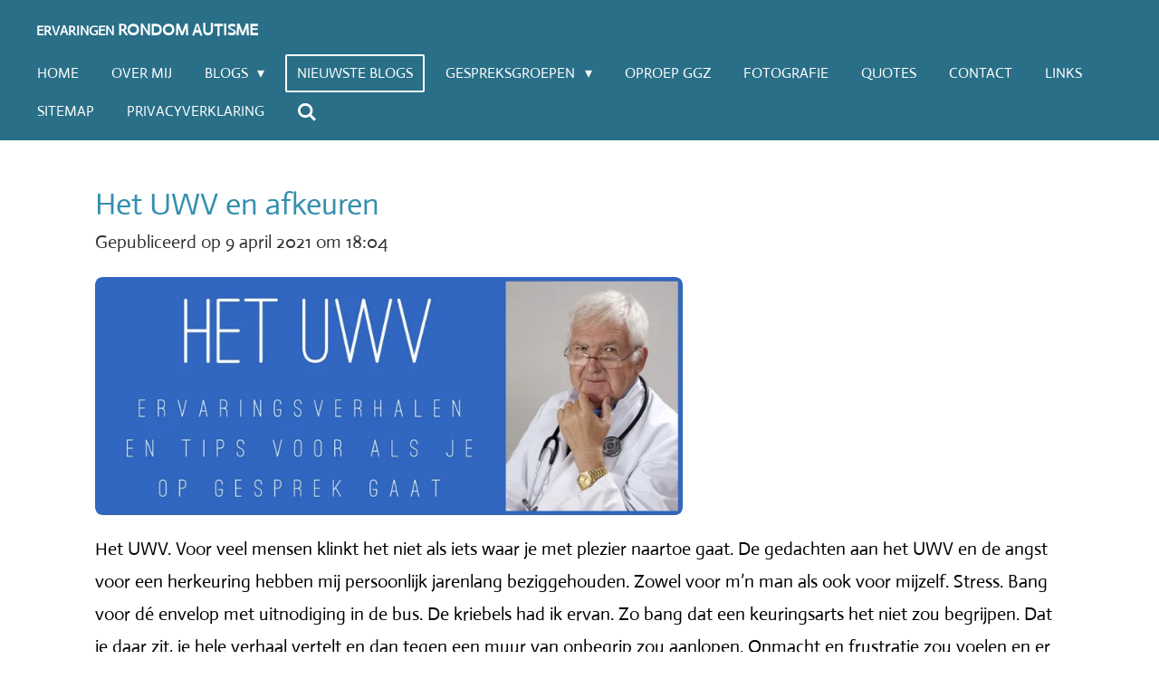

--- FILE ---
content_type: text/html; charset=UTF-8
request_url: https://www.ervaringenrondomautisme.nl/nieuwste-blogs/687913_het-uwv-en-afkeuren
body_size: 17323
content:
<!DOCTYPE html>
<html lang="nl">
    <head>
        <meta http-equiv="Content-Type" content="text/html; charset=utf-8">
        <meta name="viewport" content="width=device-width, initial-scale=1.0, maximum-scale=5.0">
        <meta http-equiv="X-UA-Compatible" content="IE=edge">
        <link rel="canonical" href="https://www.ervaringenrondomautisme.nl/nieuwste-blogs/687913_het-uwv-en-afkeuren">
        <link rel="sitemap" type="application/xml" href="https://www.ervaringenrondomautisme.nl/sitemap.xml">
        <meta property="og:title" content="Het UWV en afkeuren / Nieuwste blogs | Ervaringen rondom autisme">
        <meta property="og:url" content="https://www.ervaringenrondomautisme.nl/nieuwste-blogs/687913_het-uwv-en-afkeuren">
        <base href="https://www.ervaringenrondomautisme.nl/">
        <meta name="description" property="og:description" content="Het UWV. Voor veel mensen klinkt het niet als iets waar je met plezier naartoe gaat. De gedachten aan het UWV en de angst voor een herkeuring hebben mij persoonlijk jarenlang beziggehouden. Zowel voor m’n man als ook voor mijzelf. Stress. Bang voor dé envelop met uitnodiging in de bus. De kriebels had ik ervan. Zo bang dat een keuringsarts het niet zou begrijpen. Dat je daar zit, je hele verhaal vertelt en dan tegen een muur van onbegrip zou aanlopen. Onmacht en frustratie zou voelen en er niets tegen kon doen.">
                <script nonce="d9b410304e90f150b8a837bfcec92742">
            
            window.JOUWWEB = window.JOUWWEB || {};
            window.JOUWWEB.application = window.JOUWWEB.application || {};
            window.JOUWWEB.application = {"backends":[{"domain":"jouwweb.nl","freeDomain":"jouwweb.site"},{"domain":"webador.com","freeDomain":"webadorsite.com"},{"domain":"webador.de","freeDomain":"webadorsite.com"},{"domain":"webador.fr","freeDomain":"webadorsite.com"},{"domain":"webador.es","freeDomain":"webadorsite.com"},{"domain":"webador.it","freeDomain":"webadorsite.com"},{"domain":"jouwweb.be","freeDomain":"jouwweb.site"},{"domain":"webador.ie","freeDomain":"webadorsite.com"},{"domain":"webador.co.uk","freeDomain":"webadorsite.com"},{"domain":"webador.at","freeDomain":"webadorsite.com"},{"domain":"webador.be","freeDomain":"webadorsite.com"},{"domain":"webador.ch","freeDomain":"webadorsite.com"},{"domain":"webador.ch","freeDomain":"webadorsite.com"},{"domain":"webador.mx","freeDomain":"webadorsite.com"},{"domain":"webador.com","freeDomain":"webadorsite.com"},{"domain":"webador.dk","freeDomain":"webadorsite.com"},{"domain":"webador.se","freeDomain":"webadorsite.com"},{"domain":"webador.no","freeDomain":"webadorsite.com"},{"domain":"webador.fi","freeDomain":"webadorsite.com"},{"domain":"webador.ca","freeDomain":"webadorsite.com"},{"domain":"webador.ca","freeDomain":"webadorsite.com"},{"domain":"webador.pl","freeDomain":"webadorsite.com"},{"domain":"webador.com.au","freeDomain":"webadorsite.com"},{"domain":"webador.nz","freeDomain":"webadorsite.com"}],"editorLocale":"nl-NL","editorTimezone":"Europe\/Amsterdam","editorLanguage":"nl","analytics4TrackingId":"G-E6PZPGE4QM","analyticsDimensions":[],"backendDomain":"www.jouwweb.nl","backendShortDomain":"jouwweb.nl","backendKey":"jouwweb-nl","freeWebsiteDomain":"jouwweb.site","noSsl":false,"build":{"reference":"d1e6d13"},"linkHostnames":["www.jouwweb.nl","www.webador.com","www.webador.de","www.webador.fr","www.webador.es","www.webador.it","www.jouwweb.be","www.webador.ie","www.webador.co.uk","www.webador.at","www.webador.be","www.webador.ch","fr.webador.ch","www.webador.mx","es.webador.com","www.webador.dk","www.webador.se","www.webador.no","www.webador.fi","www.webador.ca","fr.webador.ca","www.webador.pl","www.webador.com.au","www.webador.nz"],"assetsUrl":"https:\/\/assets.jwwb.nl","loginUrl":"https:\/\/www.jouwweb.nl\/inloggen","publishUrl":"https:\/\/www.jouwweb.nl\/v2\/website\/1759063\/publish-proxy","adminUserOrIp":false,"pricing":{"plans":{"lite":{"amount":"700","currency":"EUR"},"pro":{"amount":"1200","currency":"EUR"},"business":{"amount":"2400","currency":"EUR"}},"yearlyDiscount":{"price":{"amount":"2400","currency":"EUR"},"ratio":0.17,"percent":"17%","discountPrice":{"amount":"2400","currency":"EUR"},"termPricePerMonth":{"amount":"1200","currency":"EUR"},"termPricePerYear":{"amount":"12000","currency":"EUR"}}},"hcUrl":{"add-product-variants":"https:\/\/help.jouwweb.nl\/hc\/nl\/articles\/28594307773201","basic-vs-advanced-shipping":"https:\/\/help.jouwweb.nl\/hc\/nl\/articles\/28594268794257","html-in-head":"https:\/\/help.jouwweb.nl\/hc\/nl\/articles\/28594336422545","link-domain-name":"https:\/\/help.jouwweb.nl\/hc\/nl\/articles\/28594325307409","optimize-for-mobile":"https:\/\/help.jouwweb.nl\/hc\/nl\/articles\/28594312927121","seo":"https:\/\/help.jouwweb.nl\/hc\/nl\/sections\/28507243966737","transfer-domain-name":"https:\/\/help.jouwweb.nl\/hc\/nl\/articles\/28594325232657","website-not-secure":"https:\/\/help.jouwweb.nl\/hc\/nl\/articles\/28594252935825"}};
            window.JOUWWEB.brand = {"type":"jouwweb","name":"JouwWeb","domain":"JouwWeb.nl","supportEmail":"support@jouwweb.nl"};
                    
                window.JOUWWEB = window.JOUWWEB || {};
                window.JOUWWEB.websiteRendering = {"locale":"nl-NL","timezone":"Europe\/Amsterdam","routes":{"api\/upload\/product-field":"\/_api\/upload\/product-field","checkout\/cart":"\/winkelwagen","payment":"\/bestelling-afronden\/:publicOrderId","payment\/forward":"\/bestelling-afronden\/:publicOrderId\/forward","public-order":"\/bestelling\/:publicOrderId","checkout\/authorize":"\/winkelwagen\/authorize\/:gateway","wishlist":"\/verlanglijst"}};
                                                    window.JOUWWEB.website = {"id":1759063,"locale":"nl-NL","enabled":true,"title":"Ervaringen rondom autisme","hasTitle":true,"roleOfLoggedInUser":null,"ownerLocale":"nl-NL","plan":"pro","freeWebsiteDomain":"jouwweb.site","backendKey":"jouwweb-nl","currency":"EUR","defaultLocale":"nl-NL","url":"https:\/\/www.ervaringenrondomautisme.nl\/","homepageSegmentId":6603039,"category":"blog","isOffline":false,"isPublished":true,"locales":["nl-NL"],"allowed":{"ads":false,"credits":true,"externalLinks":true,"slideshow":true,"customDefaultSlideshow":true,"hostedAlbums":true,"moderators":true,"mailboxQuota":1,"statisticsVisitors":true,"statisticsDetailed":true,"statisticsMonths":1,"favicon":true,"password":true,"freeDomains":0,"freeMailAccounts":1,"canUseLanguages":false,"fileUpload":true,"legacyFontSize":false,"webshop":true,"products":10,"imageText":false,"search":true,"audioUpload":true,"videoUpload":0,"allowDangerousForms":false,"allowHtmlCode":true,"mobileBar":true,"sidebar":false,"poll":false,"allowCustomForms":true,"allowBusinessListing":true,"allowCustomAnalytics":true,"allowAccountingLink":true,"digitalProducts":false,"sitemapElement":true},"mobileBar":{"enabled":false,"theme":"accent","email":{"active":true},"location":{"active":true},"phone":{"active":true},"whatsapp":{"active":false},"social":{"active":false,"network":"facebook"}},"webshop":{"enabled":false,"currency":"EUR","taxEnabled":false,"taxInclusive":true,"vatDisclaimerVisible":false,"orderNotice":"<p>Indien je speciale wensen hebt kun je deze doorgeven via het Opmerkingen-veld in de laatste stap.<\/p>","orderConfirmation":null,"freeShipping":false,"freeShippingAmount":"0.00","shippingDisclaimerVisible":false,"pickupAllowed":false,"couponAllowed":false,"detailsPageAvailable":true,"socialMediaVisible":true,"termsPage":null,"termsPageUrl":null,"extraTerms":null,"pricingVisible":true,"orderButtonVisible":true,"shippingAdvanced":false,"shippingAdvancedBackEnd":false,"soldOutVisible":true,"backInStockNotificationEnabled":false,"canAddProducts":true,"nextOrderNumber":1,"allowedServicePoints":[],"sendcloudConfigured":false,"sendcloudFallbackPublicKey":"a3d50033a59b4a598f1d7ce7e72aafdf","taxExemptionAllowed":true,"invoiceComment":null,"emptyCartVisible":false,"minimumOrderPrice":null,"productNumbersEnabled":false,"wishlistEnabled":false,"hideTaxOnCart":false},"isTreatedAsWebshop":false};                            window.JOUWWEB.cart = {"products":[],"coupon":null,"shippingCountryCode":null,"shippingChoice":null,"breakdown":[]};                            window.JOUWWEB.scripts = [];                        window.parent.JOUWWEB.colorPalette = window.JOUWWEB.colorPalette;
        </script>
                <title>Het UWV en afkeuren / Nieuwste blogs | Ervaringen rondom autisme</title>
                                            <link href="https://primary.jwwb.nl/public/o/f/s/temp-mvhyxxtawumqwnoxflgi/touch-icon-iphone.png?bust=1607782283" rel="apple-touch-icon" sizes="60x60">                                                <link href="https://primary.jwwb.nl/public/o/f/s/temp-mvhyxxtawumqwnoxflgi/touch-icon-ipad.png?bust=1607782283" rel="apple-touch-icon" sizes="76x76">                                                <link href="https://primary.jwwb.nl/public/o/f/s/temp-mvhyxxtawumqwnoxflgi/touch-icon-iphone-retina.png?bust=1607782283" rel="apple-touch-icon" sizes="120x120">                                                <link href="https://primary.jwwb.nl/public/o/f/s/temp-mvhyxxtawumqwnoxflgi/touch-icon-ipad-retina.png?bust=1607782283" rel="apple-touch-icon" sizes="152x152">                                                <link href="https://primary.jwwb.nl/public/o/f/s/temp-mvhyxxtawumqwnoxflgi/favicon.png?bust=1607782283" rel="shortcut icon">                                                <link href="https://primary.jwwb.nl/public/o/f/s/temp-mvhyxxtawumqwnoxflgi/favicon.png?bust=1607782283" rel="icon">                                        <meta property="og:image" content="https&#x3A;&#x2F;&#x2F;primary.jwwb.nl&#x2F;public&#x2F;o&#x2F;f&#x2F;s&#x2F;temp-mvhyxxtawumqwnoxflgi&#x2F;evkj6f&#x2F;F879D3B1-FC32-442F-8E0A-3141B6029EE2_1_201_a-1.jpeg&#x3F;enable-io&#x3D;true&amp;enable&#x3D;upscale&amp;fit&#x3D;bounds&amp;width&#x3D;1200">
                                    <meta name="twitter:card" content="summary_large_image">
                        <meta property="twitter:image" content="https&#x3A;&#x2F;&#x2F;primary.jwwb.nl&#x2F;public&#x2F;o&#x2F;f&#x2F;s&#x2F;temp-mvhyxxtawumqwnoxflgi&#x2F;evkj6f&#x2F;F879D3B1-FC32-442F-8E0A-3141B6029EE2_1_201_a-1.jpeg&#x3F;enable-io&#x3D;true&amp;enable&#x3D;upscale&amp;fit&#x3D;bounds&amp;width&#x3D;1200">
                                                    <script src="https://plausible.io/js/script.manual.js" nonce="d9b410304e90f150b8a837bfcec92742" data-turbo-track="reload" defer data-domain="shard13.jouwweb.nl"></script>
<link rel="stylesheet" type="text/css" href="https://gfonts.jwwb.nl/css?display=fallback&amp;family=Actor%3A400%2C700%2C400italic%2C700italic" nonce="d9b410304e90f150b8a837bfcec92742" data-turbo-track="dynamic">
<script src="https://assets.jwwb.nl/assets/build/website-rendering/nl-NL.js?bust=af8dcdef13a1895089e9" nonce="d9b410304e90f150b8a837bfcec92742" data-turbo-track="reload" defer></script>
<script src="https://assets.jwwb.nl/assets/website-rendering/runtime.cee983c75391f900fb05.js?bust=4ce5de21b577bc4120dd" nonce="d9b410304e90f150b8a837bfcec92742" data-turbo-track="reload" defer></script>
<script src="https://assets.jwwb.nl/assets/website-rendering/812.881ee67943804724d5af.js?bust=78ab7ad7d6392c42d317" nonce="d9b410304e90f150b8a837bfcec92742" data-turbo-track="reload" defer></script>
<script src="https://assets.jwwb.nl/assets/website-rendering/main.f8f976f62a96cddfd191.js?bust=e20b9d30042e6d49388e" nonce="d9b410304e90f150b8a837bfcec92742" data-turbo-track="reload" defer></script>
<link rel="preload" href="https://assets.jwwb.nl/assets/website-rendering/styles.74e7be0acd06ada6b44c.css?bust=a525dee96eb6e6025bdd" as="style">
<link rel="preload" href="https://assets.jwwb.nl/assets/website-rendering/fonts/icons-website-rendering/font/website-rendering.woff2?bust=bd2797014f9452dadc8e" as="font" crossorigin>
<link rel="preconnect" href="https://gfonts.jwwb.nl">
<link rel="stylesheet" type="text/css" href="https://assets.jwwb.nl/assets/website-rendering/styles.74e7be0acd06ada6b44c.css?bust=a525dee96eb6e6025bdd" nonce="d9b410304e90f150b8a837bfcec92742" data-turbo-track="dynamic">
<link rel="preconnect" href="https://assets.jwwb.nl">
<link rel="stylesheet" type="text/css" href="https://primary.jwwb.nl/public/o/f/s/temp-mvhyxxtawumqwnoxflgi/style.css?bust=1768825614" nonce="d9b410304e90f150b8a837bfcec92742" data-turbo-track="dynamic">    </head>
    <body
        id="top"
        class="jw-is-no-slideshow jw-header-is-text jw-is-segment-post jw-is-frontend jw-is-no-sidebar jw-is-no-messagebar jw-is-no-touch-device jw-is-no-mobile"
                                    data-jouwweb-page="687913"
                                                data-jouwweb-segment-id="687913"
                                                data-jouwweb-segment-type="post"
                                                data-template-threshold="960"
                                                data-template-name="concert-banner&#x7C;countdown"
                            itemscope
        itemtype="https://schema.org/NewsArticle"
    >
                                    <meta itemprop="url" content="https://www.ervaringenrondomautisme.nl/nieuwste-blogs/687913_het-uwv-en-afkeuren">
        <a href="#main-content" class="jw-skip-link">
            Ga direct naar de hoofdinhoud        </a>
        <div class="jw-background"></div>
        <div class="jw-body">
            <div class="jw-mobile-menu jw-mobile-is-text js-mobile-menu">
            <button
            type="button"
            class="jw-mobile-menu__button jw-mobile-search-button"
            aria-label="Zoek binnen website"
        >
            <span class="jw-icon-search"></span>
        </button>
        <div class="jw-mobile-header jw-mobile-header--text">
        <a            class="jw-mobile-header-content"
                            href="/"
                        >
                                        <div class="jw-mobile-text">
                    <span style="font-size: 70%;"><span style="font-size: 85%;">Ervaringen</span> rondom autisme</span>                </div>
                    </a>
    </div>

    
            <button
            type="button"
            class="jw-mobile-menu__button jw-mobile-toggle"
            aria-label="Open / sluit menu"
        >
            <span class="jw-icon-burger"></span>
        </button>
    </div>
    <div class="jw-mobile-menu-search jw-mobile-menu-search--hidden">
        <form
            action="/zoeken"
            method="get"
            class="jw-mobile-menu-search__box"
        >
            <input
                type="text"
                name="q"
                value=""
                placeholder="Zoeken..."
                class="jw-mobile-menu-search__input"
                aria-label="Zoeken"
            >
            <button type="submit" class="jw-btn jw-btn--style-flat jw-mobile-menu-search__button" aria-label="Zoeken">
                <span class="website-rendering-icon-search" aria-hidden="true"></span>
            </button>
            <button type="button" class="jw-btn jw-btn--style-flat jw-mobile-menu-search__button js-cancel-search" aria-label="Zoekopdracht annuleren">
                <span class="website-rendering-icon-cancel" aria-hidden="true"></span>
            </button>
        </form>
    </div>
            <header class="header-wrap js-topbar-content-container js-fixed-header-container">
        <div class="header-wrap__inner">
        <div class="header">
            <div class="jw-header-logo">
        <div
    class="jw-header jw-header-title-container jw-header-text jw-header-text-toggle"
    data-stylable="true"
>
    <a        id="jw-header-title"
        class="jw-header-title"
                    href="/"
            >
        <span style="font-size: 70%;"><span style="font-size: 85%;">Ervaringen</span> rondom autisme</span>    </a>
</div>
</div>
        </div>
        <nav class="menu jw-menu-copy">
            <ul
    id="jw-menu"
    class="jw-menu jw-menu-horizontal"
            >
            <li
    class="jw-menu-item"
>
        <a        class="jw-menu-link"
        href="/"                                            data-page-link-id="6603039"
                            >
                <span class="">
            Home        </span>
            </a>
                </li>
            <li
    class="jw-menu-item"
>
        <a        class="jw-menu-link"
        href="/over-mij"                                            data-page-link-id="6605322"
                            >
                <span class="">
            Over mij        </span>
            </a>
                </li>
            <li
    class="jw-menu-item jw-menu-has-submenu"
>
        <a        class="jw-menu-link"
        href="/blogs"                                            data-page-link-id="6629909"
                            >
                <span class="">
            Blogs        </span>
                    <span class="jw-arrow jw-arrow-toplevel"></span>
            </a>
                    <ul
            class="jw-submenu"
                    >
                            <li
    class="jw-menu-item"
>
        <a        class="jw-menu-link"
        href="/blogs/de-diagnose-en-dan"                                            data-page-link-id="6638217"
                            >
                <span class="">
            De diagnose, en dan?        </span>
            </a>
                </li>
                            <li
    class="jw-menu-item"
>
        <a        class="jw-menu-link"
        href="/blogs/relatie"                                            data-page-link-id="6628930"
                            >
                <span class="">
            Relatie        </span>
            </a>
                </li>
                            <li
    class="jw-menu-item"
>
        <a        class="jw-menu-link"
        href="/blogs/inzicht-in-autisme"                                            data-page-link-id="6616030"
                            >
                <span class="">
            Inzicht in autisme        </span>
            </a>
                </li>
                            <li
    class="jw-menu-item"
>
        <a        class="jw-menu-link"
        href="/blogs/zelfzorg"                                            data-page-link-id="6616165"
                            >
                <span class="">
            Zelfzorg        </span>
            </a>
                </li>
                            <li
    class="jw-menu-item"
>
        <a        class="jw-menu-link"
        href="/blogs/hulpverlening"                                            data-page-link-id="6616041"
                            >
                <span class="">
            Hulpverlening        </span>
            </a>
                </li>
                            <li
    class="jw-menu-item"
>
        <a        class="jw-menu-link"
        href="/blogs/vooroordelen-over-autisme"                                            data-page-link-id="6656829"
                            >
                <span class="">
            Vooroordelen over autisme        </span>
            </a>
                </li>
                            <li
    class="jw-menu-item"
>
        <a        class="jw-menu-link"
        href="/blogs/waar-we-tegen-aanlopen"                                            data-page-link-id="6633693"
                            >
                <span class="">
            Waar we tegen aanlopen        </span>
            </a>
                </li>
                            <li
    class="jw-menu-item"
>
        <a        class="jw-menu-link"
        href="/blogs/trotse-moeder"                                            data-page-link-id="6648938"
                            >
                <span class="">
            Trotse moeder        </span>
            </a>
                </li>
                            <li
    class="jw-menu-item"
>
        <a        class="jw-menu-link"
        href="/blogs/vrijetijd-en-werk-afkeuring"                                            data-page-link-id="6648947"
                            >
                <span class="">
            Vrijetijd en werk/afkeuring        </span>
            </a>
                </li>
                            <li
    class="jw-menu-item"
>
        <a        class="jw-menu-link"
        href="/blogs/acceptatie-gezin-en-omgeving"                                            data-page-link-id="6670743"
                            >
                <span class="">
            Acceptatie, gezin en omgeving        </span>
            </a>
                </li>
                            <li
    class="jw-menu-item"
>
        <a        class="jw-menu-link"
        href="/blogs/mijn-eigen-verhaal"                                            data-page-link-id="6655327"
                            >
                <span class="">
            Mijn eigen verhaal        </span>
            </a>
                </li>
                            <li
    class="jw-menu-item"
>
        <a        class="jw-menu-link"
        href="/blogs/kleine-momentjes-en-genietmomentjes"                                            data-page-link-id="6629875"
                            >
                <span class="">
            Kleine momentjes en Genietmomentjes        </span>
            </a>
                </li>
                            <li
    class="jw-menu-item"
>
        <a        class="jw-menu-link"
        href="/blogs/diverse-blogs"                                            data-page-link-id="6670643"
                            >
                <span class="">
            Diverse blogs        </span>
            </a>
                </li>
                            <li
    class="jw-menu-item"
>
        <a        class="jw-menu-link"
        href="/blogs/met-triggerwaarschuwing"                                            data-page-link-id="6661285"
                            >
                <span class="">
            Met triggerwaarschuwing        </span>
            </a>
                </li>
                            <li
    class="jw-menu-item"
>
        <a        class="jw-menu-link"
        href="/blogs/ervaringen-van-andere-partners"                                            data-page-link-id="6874722"
                            >
                <span class="">
            Ervaringen van andere partners        </span>
            </a>
                </li>
                    </ul>
        </li>
            <li
    class="jw-menu-item jw-menu-is-active"
>
        <a        class="jw-menu-link js-active-menu-item"
        href="/nieuwste-blogs"                                            data-page-link-id="7794410"
                            >
                <span class="">
            Nieuwste blogs        </span>
            </a>
                </li>
            <li
    class="jw-menu-item jw-menu-has-submenu"
>
        <a        class="jw-menu-link"
        href="/gespreksgroepen-1"                                            data-page-link-id="7771876"
                            >
                <span class="">
            Gespreksgroepen        </span>
                    <span class="jw-arrow jw-arrow-toplevel"></span>
            </a>
                    <ul
            class="jw-submenu"
                    >
                            <li
    class="jw-menu-item"
>
        <a        class="jw-menu-link"
        href="/gespreksgroepen-1/mijn-partner-heeft-autisme"                                            data-page-link-id="7771894"
                            >
                <span class="">
            Mijn Partner Heeft Autisme        </span>
            </a>
                </li>
                            <li
    class="jw-menu-item"
>
        <a        class="jw-menu-link"
        href="/gespreksgroepen-1/koppelgroep-autisme"                                            data-page-link-id="7771897"
                            >
                <span class="">
            Koppelgroep Autisme        </span>
            </a>
                </li>
                    </ul>
        </li>
            <li
    class="jw-menu-item"
>
        <a        class="jw-menu-link"
        href="/oproep-ggz"                                            data-page-link-id="24196093"
                            >
                <span class="">
            Oproep GGZ        </span>
            </a>
                </li>
            <li
    class="jw-menu-item"
>
        <a        class="jw-menu-link"
        href="/fotografie"                                            data-page-link-id="17202038"
                            >
                <span class="">
            Fotografie        </span>
            </a>
                </li>
            <li
    class="jw-menu-item"
>
        <a        class="jw-menu-link"
        href="/quotes"                                            data-page-link-id="6631805"
                            >
                <span class="">
            Quotes        </span>
            </a>
                </li>
            <li
    class="jw-menu-item"
>
        <a        class="jw-menu-link"
        href="/contact"                                            data-page-link-id="6656897"
                            >
                <span class="">
            Contact        </span>
            </a>
                </li>
            <li
    class="jw-menu-item"
>
        <a        class="jw-menu-link"
        href="/links"                                            data-page-link-id="6718959"
                            >
                <span class="">
            Links        </span>
            </a>
                </li>
            <li
    class="jw-menu-item"
>
        <a        class="jw-menu-link"
        href="/sitemap"                                            data-page-link-id="6682171"
                            >
                <span class="">
            Sitemap        </span>
            </a>
                </li>
            <li
    class="jw-menu-item"
>
        <a        class="jw-menu-link"
        href="/privacyverklaring"                                            data-page-link-id="6638028"
                            >
                <span class="">
            Privacyverklaring        </span>
            </a>
                </li>
            <li
    class="jw-menu-item jw-menu-search-item"
>
        <button        class="jw-menu-link jw-menu-link--icon jw-text-button"
                                                                    title="Zoeken"
            >
                                <span class="website-rendering-icon-search"></span>
                            <span class="hidden-desktop-horizontal-menu">
            Zoeken        </span>
            </button>
                
            <div class="jw-popover-container jw-popover-container--inline is-hidden">
                <div class="jw-popover-backdrop"></div>
                <div class="jw-popover">
                    <div class="jw-popover__arrow"></div>
                    <div class="jw-popover__content jw-section-white">
                        <form  class="jw-search" action="/zoeken" method="get">
                            
                            <input class="jw-search__input" type="text" name="q" value="" placeholder="Zoeken..." aria-label="Zoeken" >
                            <button class="jw-search__submit" type="submit" aria-label="Zoeken">
                                <span class="website-rendering-icon-search" aria-hidden="true"></span>
                            </button>
                        </form>
                    </div>
                </div>
            </div>
                        </li>
    
    </ul>

    <script nonce="d9b410304e90f150b8a837bfcec92742" id="jw-mobile-menu-template" type="text/template">
        <ul id="jw-menu" class="jw-menu jw-menu-horizontal">
                            <li
    class="jw-menu-item"
>
        <a        class="jw-menu-link"
        href="/"                                            data-page-link-id="6603039"
                            >
                <span class="">
            Home        </span>
            </a>
                </li>
                            <li
    class="jw-menu-item"
>
        <a        class="jw-menu-link"
        href="/over-mij"                                            data-page-link-id="6605322"
                            >
                <span class="">
            Over mij        </span>
            </a>
                </li>
                            <li
    class="jw-menu-item jw-menu-has-submenu"
>
        <a        class="jw-menu-link"
        href="/blogs"                                            data-page-link-id="6629909"
                            >
                <span class="">
            Blogs        </span>
                    <span class="jw-arrow jw-arrow-toplevel"></span>
            </a>
                    <ul
            class="jw-submenu"
                    >
                            <li
    class="jw-menu-item"
>
        <a        class="jw-menu-link"
        href="/blogs/de-diagnose-en-dan"                                            data-page-link-id="6638217"
                            >
                <span class="">
            De diagnose, en dan?        </span>
            </a>
                </li>
                            <li
    class="jw-menu-item"
>
        <a        class="jw-menu-link"
        href="/blogs/relatie"                                            data-page-link-id="6628930"
                            >
                <span class="">
            Relatie        </span>
            </a>
                </li>
                            <li
    class="jw-menu-item"
>
        <a        class="jw-menu-link"
        href="/blogs/inzicht-in-autisme"                                            data-page-link-id="6616030"
                            >
                <span class="">
            Inzicht in autisme        </span>
            </a>
                </li>
                            <li
    class="jw-menu-item"
>
        <a        class="jw-menu-link"
        href="/blogs/zelfzorg"                                            data-page-link-id="6616165"
                            >
                <span class="">
            Zelfzorg        </span>
            </a>
                </li>
                            <li
    class="jw-menu-item"
>
        <a        class="jw-menu-link"
        href="/blogs/hulpverlening"                                            data-page-link-id="6616041"
                            >
                <span class="">
            Hulpverlening        </span>
            </a>
                </li>
                            <li
    class="jw-menu-item"
>
        <a        class="jw-menu-link"
        href="/blogs/vooroordelen-over-autisme"                                            data-page-link-id="6656829"
                            >
                <span class="">
            Vooroordelen over autisme        </span>
            </a>
                </li>
                            <li
    class="jw-menu-item"
>
        <a        class="jw-menu-link"
        href="/blogs/waar-we-tegen-aanlopen"                                            data-page-link-id="6633693"
                            >
                <span class="">
            Waar we tegen aanlopen        </span>
            </a>
                </li>
                            <li
    class="jw-menu-item"
>
        <a        class="jw-menu-link"
        href="/blogs/trotse-moeder"                                            data-page-link-id="6648938"
                            >
                <span class="">
            Trotse moeder        </span>
            </a>
                </li>
                            <li
    class="jw-menu-item"
>
        <a        class="jw-menu-link"
        href="/blogs/vrijetijd-en-werk-afkeuring"                                            data-page-link-id="6648947"
                            >
                <span class="">
            Vrijetijd en werk/afkeuring        </span>
            </a>
                </li>
                            <li
    class="jw-menu-item"
>
        <a        class="jw-menu-link"
        href="/blogs/acceptatie-gezin-en-omgeving"                                            data-page-link-id="6670743"
                            >
                <span class="">
            Acceptatie, gezin en omgeving        </span>
            </a>
                </li>
                            <li
    class="jw-menu-item"
>
        <a        class="jw-menu-link"
        href="/blogs/mijn-eigen-verhaal"                                            data-page-link-id="6655327"
                            >
                <span class="">
            Mijn eigen verhaal        </span>
            </a>
                </li>
                            <li
    class="jw-menu-item"
>
        <a        class="jw-menu-link"
        href="/blogs/kleine-momentjes-en-genietmomentjes"                                            data-page-link-id="6629875"
                            >
                <span class="">
            Kleine momentjes en Genietmomentjes        </span>
            </a>
                </li>
                            <li
    class="jw-menu-item"
>
        <a        class="jw-menu-link"
        href="/blogs/diverse-blogs"                                            data-page-link-id="6670643"
                            >
                <span class="">
            Diverse blogs        </span>
            </a>
                </li>
                            <li
    class="jw-menu-item"
>
        <a        class="jw-menu-link"
        href="/blogs/met-triggerwaarschuwing"                                            data-page-link-id="6661285"
                            >
                <span class="">
            Met triggerwaarschuwing        </span>
            </a>
                </li>
                            <li
    class="jw-menu-item"
>
        <a        class="jw-menu-link"
        href="/blogs/ervaringen-van-andere-partners"                                            data-page-link-id="6874722"
                            >
                <span class="">
            Ervaringen van andere partners        </span>
            </a>
                </li>
                    </ul>
        </li>
                            <li
    class="jw-menu-item jw-menu-is-active"
>
        <a        class="jw-menu-link js-active-menu-item"
        href="/nieuwste-blogs"                                            data-page-link-id="7794410"
                            >
                <span class="">
            Nieuwste blogs        </span>
            </a>
                </li>
                            <li
    class="jw-menu-item jw-menu-has-submenu"
>
        <a        class="jw-menu-link"
        href="/gespreksgroepen-1"                                            data-page-link-id="7771876"
                            >
                <span class="">
            Gespreksgroepen        </span>
                    <span class="jw-arrow jw-arrow-toplevel"></span>
            </a>
                    <ul
            class="jw-submenu"
                    >
                            <li
    class="jw-menu-item"
>
        <a        class="jw-menu-link"
        href="/gespreksgroepen-1/mijn-partner-heeft-autisme"                                            data-page-link-id="7771894"
                            >
                <span class="">
            Mijn Partner Heeft Autisme        </span>
            </a>
                </li>
                            <li
    class="jw-menu-item"
>
        <a        class="jw-menu-link"
        href="/gespreksgroepen-1/koppelgroep-autisme"                                            data-page-link-id="7771897"
                            >
                <span class="">
            Koppelgroep Autisme        </span>
            </a>
                </li>
                    </ul>
        </li>
                            <li
    class="jw-menu-item"
>
        <a        class="jw-menu-link"
        href="/oproep-ggz"                                            data-page-link-id="24196093"
                            >
                <span class="">
            Oproep GGZ        </span>
            </a>
                </li>
                            <li
    class="jw-menu-item"
>
        <a        class="jw-menu-link"
        href="/fotografie"                                            data-page-link-id="17202038"
                            >
                <span class="">
            Fotografie        </span>
            </a>
                </li>
                            <li
    class="jw-menu-item"
>
        <a        class="jw-menu-link"
        href="/quotes"                                            data-page-link-id="6631805"
                            >
                <span class="">
            Quotes        </span>
            </a>
                </li>
                            <li
    class="jw-menu-item"
>
        <a        class="jw-menu-link"
        href="/contact"                                            data-page-link-id="6656897"
                            >
                <span class="">
            Contact        </span>
            </a>
                </li>
                            <li
    class="jw-menu-item"
>
        <a        class="jw-menu-link"
        href="/links"                                            data-page-link-id="6718959"
                            >
                <span class="">
            Links        </span>
            </a>
                </li>
                            <li
    class="jw-menu-item"
>
        <a        class="jw-menu-link"
        href="/sitemap"                                            data-page-link-id="6682171"
                            >
                <span class="">
            Sitemap        </span>
            </a>
                </li>
                            <li
    class="jw-menu-item"
>
        <a        class="jw-menu-link"
        href="/privacyverklaring"                                            data-page-link-id="6638028"
                            >
                <span class="">
            Privacyverklaring        </span>
            </a>
                </li>
            
                    </ul>
    </script>
        </nav>
    </div>
</header>
<script nonce="d9b410304e90f150b8a837bfcec92742">
    JOUWWEB.templateConfig = {
        header: {
            selector: '.header-wrap__inner',
            mobileSelector: '.jw-mobile-menu',
            updatePusher: function (topHeight) {
                var $sliderStyle = $('#sliderStyle');

                if ($sliderStyle.length === 0) {
                    $sliderStyle = $('<style />')
                        .attr('id', 'sliderStyle')
                        .appendTo(document.body);
                }

                // Header height without mobile bar
                var headerHeight = $('.header-wrap__inner').outerHeight();

                var paddingTop = topHeight;
                var paddingBottom = Math.min(headerHeight * (2/3), 60);
                $sliderStyle.html(
                    '.jw-slideshow-slide-content {' +
                    '    padding-top: ' + paddingTop + 'px;' +
                    '    padding-bottom: ' + paddingBottom + 'px;' +
                    '}' +
                    '.bx-controls-direction {' +
                    '    margin-top: ' + ((paddingTop - paddingBottom) / 2) + 'px;' +
                    '}'
                );

                // make sure slider also gets correct height (because of the added padding)
                $('.jw-slideshow-slide[aria-hidden=false]').each(function (index) {
                    var $this = $(this);
                    topHeight = $this.outerHeight() > topHeight ? $this.outerHeight() : topHeight;
                    $this.closest('.bx-viewport').css({
                        height: topHeight + 'px',
                    });
                });

                // If a page has a message-bar, offset the mobile nav.
                const $messageBar = $('.message-bar');
                if ($messageBar.length > 0) {
                    $('.js-mobile-menu, .jw-menu-clone').css('top', $messageBar.outerHeight());
                }
            },
        },
        mainContentOffset: function () {
            const $body = $('body');

            function measureAffixedHeaderHeight() {
                const $headerWrap = $('.header-wrap');
                const $headerWrapInner = $('.header-wrap__inner');

                // Early return if header is already affixed
                if ($body.hasClass('jw-is-header-affix')) {
                    return $headerWrap.height();
                }

                // Switch to affixed header (without transition)
                $headerWrapInner.css('transition', 'none');
                $body.addClass('jw-is-header-affix');

                // Measure affixed header height
                const headerHeight = $headerWrap.height();

                // Switch back to unaffixed header (without transition)
                $body.removeClass('jw-is-header-affix');
                $headerWrap.height(); // force reflow
                $headerWrapInner.css('transition', '');

                return headerHeight;
            }

            const headerHeight = measureAffixedHeaderHeight();
            return $('.main-content').offset().top - ($body.hasClass('jw-menu-is-mobile') ? 0 : headerHeight);
        },
    };
</script>
<div class="main-content">
    
<main id="main-content" class="block-content">
    <div data-section-name="content" class="jw-section jw-section-content jw-responsive">
        
<div class="jw-strip jw-strip--default jw-strip--style-color jw-strip--primary jw-strip--color-default jw-strip--padding-start"><div class="jw-strip__content-container"><div class="jw-strip__content jw-responsive">    
                    
    <h1
        class="jw-heading jw-heading-130 heading__no-margin jw-news-page__heading-without-margin js-editor-open-settings"
        itemprop="headline"
    >
        Het UWV en afkeuren    </h1>
            <div class="jw-news-page__meta js-editor-open-settings">
                                                        <meta itemprop="image" content="https://primary.jwwb.nl/public/o/f/s/temp-mvhyxxtawumqwnoxflgi/evkj6f/F879D3B1-FC32-442F-8E0A-3141B6029EE2_1_201_a-1.jpeg">
                                        <meta itemprop="datePublished" content="2021-04-09T16:04:00+00:00">
                Gepubliceerd op 9 april 2021 om 18:04                                                                <span
            itemscope
            itemprop="publisher"
            itemtype="https://schema.org/Organization"
        ><meta
                    itemprop="url"
                    content="https://www.ervaringenrondomautisme.nl/"
                ><meta
                    itemprop="name"
                    content="Ervaringen rondom autisme"
                ></span>                    </div>
    </div></div></div>
<div class="news-page-content-container">
    <div
    id="jw-element-124836472"
    data-jw-element-id="124836472"
        class="jw-tree-node jw-element jw-strip-root jw-tree-container jw-responsive jw-node-is-first-child jw-node-is-last-child"
>
    <div
    id="jw-element-347548081"
    data-jw-element-id="347548081"
        class="jw-tree-node jw-element jw-strip jw-tree-container jw-responsive jw-strip--default jw-strip--style-color jw-strip--color-default jw-strip--padding-both jw-node-is-first-child jw-strip--primary jw-node-is-last-child"
>
    <div class="jw-strip__content-container"><div class="jw-strip__content jw-responsive"><div
    id="jw-element-124836473"
    data-jw-element-id="124836473"
        class="jw-tree-node jw-element jw-image jw-node-is-first-child"
>
    <div
    class="jw-intent jw-element-image jw-element-content jw-element-image-is-left jw-element-image--full-width-to-640"
            style="width: 649px;"
    >
            
                    <a
                class="jw-enlarge-image"
                href="https://primary.jwwb.nl/public/o/f/s/temp-mvhyxxtawumqwnoxflgi/evkj6f/F879D3B1-FC32-442F-8E0A-3141B6029EE2_1_201_a-1.jpeg"
                title="Toon grotere versie"
                data-width="1852"
                data-height="749"
                data-aspect="0.404"
                data-thumb-aspect="0.404"
            >
        
                <picture
            class="jw-element-image__image-wrapper jw-image-is-rounded jw-intrinsic"
            style="padding-top: 40.4255%;"
        >
                                            <img class="jw-element-image__image jw-intrinsic__item" style="--jw-element-image--pan-x: 0.5; --jw-element-image--pan-y: 0.5;" alt="Ervaringen rondom autisme Partner relatie Het UWV" src="https://primary.jwwb.nl/public/o/f/s/temp-mvhyxxtawumqwnoxflgi/F879D3B1-FC32-442F-8E0A-3141B6029EE2_1_201_a-1.jpeg" srcset="https://primary.jwwb.nl/public/o/f/s/temp-mvhyxxtawumqwnoxflgi/evkj6f/F879D3B1-FC32-442F-8E0A-3141B6029EE2_1_201_a-1.jpeg?enable-io=true&amp;width=96 96w, https://primary.jwwb.nl/public/o/f/s/temp-mvhyxxtawumqwnoxflgi/evkj6f/F879D3B1-FC32-442F-8E0A-3141B6029EE2_1_201_a-1.jpeg?enable-io=true&amp;width=147 147w, https://primary.jwwb.nl/public/o/f/s/temp-mvhyxxtawumqwnoxflgi/evkj6f/F879D3B1-FC32-442F-8E0A-3141B6029EE2_1_201_a-1.jpeg?enable-io=true&amp;width=226 226w, https://primary.jwwb.nl/public/o/f/s/temp-mvhyxxtawumqwnoxflgi/evkj6f/F879D3B1-FC32-442F-8E0A-3141B6029EE2_1_201_a-1.jpeg?enable-io=true&amp;width=347 347w, https://primary.jwwb.nl/public/o/f/s/temp-mvhyxxtawumqwnoxflgi/evkj6f/F879D3B1-FC32-442F-8E0A-3141B6029EE2_1_201_a-1.jpeg?enable-io=true&amp;width=532 532w, https://primary.jwwb.nl/public/o/f/s/temp-mvhyxxtawumqwnoxflgi/evkj6f/F879D3B1-FC32-442F-8E0A-3141B6029EE2_1_201_a-1.jpeg?enable-io=true&amp;width=816 816w, https://primary.jwwb.nl/public/o/f/s/temp-mvhyxxtawumqwnoxflgi/evkj6f/F879D3B1-FC32-442F-8E0A-3141B6029EE2_1_201_a-1.jpeg?enable-io=true&amp;width=1252 1252w, https://primary.jwwb.nl/public/o/f/s/temp-mvhyxxtawumqwnoxflgi/evkj6f/F879D3B1-FC32-442F-8E0A-3141B6029EE2_1_201_a-1.jpeg?enable-io=true&amp;width=1920 1920w" sizes="auto, min(100vw, 649px), 100vw" loading="lazy" width="799" height="323">                    </picture>

                    </a>
            </div>
</div><div
    id="jw-element-124836475"
    data-jw-element-id="124836475"
        class="jw-tree-node jw-element jw-image-text"
>
    <div class="jw-element-imagetext-text">
            <p>Het UWV.&nbsp;Voor veel mensen klinkt het niet als iets waar je met plezier naartoe gaat. De gedachten aan het UWV en de angst voor een herkeuring hebben mij persoonlijk jarenlang beziggehouden. Zowel voor m&rsquo;n man als ook voor mijzelf. Stress. Bang voor d&eacute; envelop met uitnodiging in de bus. De kriebels had ik ervan. Zo bang dat een keuringsarts het niet zou begrijpen. Dat je daar zit, je hele verhaal vertelt en dan tegen een muur van onbegrip zou aanlopen. Onmacht en frustratie zou voelen en er niets tegen kon doen.</p>
<p>Die verhalen kom ik van andere mensen soms tegen, maar voor onszelf kan ik niet anders zeggen dan dat wij, op &eacute;&eacute;n keer na, goede gesprekken hebben gehad met passende adviezen en uitkomsten. Mijn eigen jarenlange stress hiervoor was dus achteraf bezien niet nodig. Daarom vertel ik graag ons verhaal met onze ervaringen en tips.</p>    </div>
</div><div
    id="jw-element-124836476"
    data-jw-element-id="124836476"
        class="jw-tree-node jw-element jw-spacer"
>
    <div
    class="jw-element-spacer-container "
    style="height: 10px"
>
    </div>
</div><div
    id="jw-element-124836477"
    data-jw-element-id="124836477"
        class="jw-tree-node jw-element jw-image-text"
>
    <div class="jw-element-imagetext-text">
            <p>In het kort. Mijn man kreeg in 2006 de diagnose autisme. Hij is inmiddels volledig afgekeurd en thuis. Zelf heb ik al dik 20 jaar chronische depressie en ben daardoor afgekeurd en thuis.&nbsp;M&rsquo;n mans afkeuring is niet alleen op autisme gebaseerd, maar ook op iets lichamelijks. Autisme is wel de hoofdreden van afkeuring.&nbsp;En een korte aanvulling over m&rsquo;n eigen chronische depressie. Omdat het vooroordeel nogal heerst dat bij partners van iemand met autisme de oorzaak van depressie d&aacute;&aacute;r gezocht moet worden, bij mij zit het voornamelijk in dingen in mijzelf. Het autisme in huis draagt er niet altijd positief aan bij, maar de basis ligt daar niet.</p>
<p>Wij wonen in Nederland. Dit stuk heeft dus betrekking op hoe het hier werkt.</p>    </div>
</div><div
    id="jw-element-124836478"
    data-jw-element-id="124836478"
        class="jw-tree-node jw-element jw-spacer"
>
    <div
    class="jw-element-spacer-container "
    style="height: 10px"
>
    </div>
</div><div
    id="jw-element-124836479"
    data-jw-element-id="124836479"
        class="jw-tree-node jw-element jw-image-text"
>
    <div class="jw-element-imagetext-text">
            <p>Het minder goede gesprek, die ene uitzondering, was de keuring voor m&rsquo;n man in 2011. Hij ging toen al jarenlang op en af tussen ziek zijn, weer opbouwen, weer ziek zijn en weer opbouwen. In een eerdere blog vertelde ik hierover en over hoe hij z&rsquo;n leven na de definitieve afkeuring weer oppakte. Ook de verschillende vormen van de WIA noem ik daarin. Je kunt deze blog hier op de website vinden als vorige blog of via deze link naar Facebook&nbsp;<a href="https://www.facebook.com/687522228283955/posts/906641139705395/">https://www.facebook.com/687522228283955/posts/906641139705395/</a></p>
<p>Die eerste keuring, we zagen er zo tegenop. Waren zo bang dat de problemen waar hij tegen aanliep niet serieus zouden worden genomen. Daarom bood de casemanager vanuit het toenmalige autismeteam van Altrecht aan om mee te gaan. Ik ging ook mee. We zaten dus met z&rsquo;n drie&euml;n tegenover de keuringsarts.&nbsp;Het eerste wat deze ietwat oudere arts zei, was &ldquo;Ach, autisme, dat bestond vroeger ook niet&rdquo;. Wat werd ik boos en dat uitte ik ook. M&rsquo;n man kon in eerste instantie geen woord uitbrengen, zo uit het lood geslagen was hij door die gekke opmerking. Vol vuur vertelde de casemanager samen met mij wat voor impact het autisme had en wat m&rsquo;n man allemaal al gedaan had om zijn werk vol te kunnen houden. M&rsquo;n man kon toen gelukkig ook aanhaken en zelf vertellen. Het gesprek nam een andere wending naar meer begripvol, maar we gingen met zeer gemengde gevoelens naar huis om de uitslag af te wachten. Uiteindelijk kregen we bericht dat m&rsquo;n man 100% afgekeurd werd.</p>
<p>Ondanks de volledige afkeuring probeerde hij in overleg met de werkgever en het UWV of hij toch nog wat uurtjes kon werken. Hij werkte bij de overheid, er waren daar ook mogelijkheden voor. Een eigen werkkamer in plaats van de kantoortuin en op een locatie op 5 minuutjes loopafstand van huis. Hij werkte 4 keer 4 uur per week en was op woensdag vrij. Allemaal dingen die we met alle partijen samen bedachten.</p>
<p>Helaas bleef hij de jaren die volgden toch ook steeds weer vastlopen, met als gevolg dat hij in 2017 op verzoek van de werkgever opnieuw door het UWV werd gezien. Vanaf toen is hij niet alleen volledig afgekeurd, maar ook volledig thuis. Geen mogelijkheid meer om toch &iacute;ets van betaald werk te blijven volhouden.</p>    </div>
</div><div
    id="jw-element-124836480"
    data-jw-element-id="124836480"
        class="jw-tree-node jw-element jw-spacer"
>
    <div
    class="jw-element-spacer-container "
    style="height: 10px"
>
    </div>
</div><div
    id="jw-element-124836481"
    data-jw-element-id="124836481"
        class="jw-tree-node jw-element jw-image-text"
>
    <div class="jw-element-imagetext-text">
            <p>Terug naar 2011. Een maand na het eerste moeilijke gesprek voor m&rsquo;n man werd ik gebeld door het UWV. Ook mijn 2 jaar ziek zijn zat erop, dus ook ik kreeg met het UWV te maken. Ik zat tegen het plafond toen ik hoorde dat ik dezelfde arts zou krijgen. Wat was ik bang... M&rsquo;n man wilde ik na zijn eigen gesprek met deze arts liever niet meenemen, in plaats daarvan ging een psycholoog van Mee met me mee. Met haar hadden we als gezin al een poos contact, zij kende de situatie. Ik hoefde dus niet alleen naar deze afspraak waar ik als een berg tegen opzag.</p>
<p>Mijn angst bleek al vlot onnodig. Tijdens het gesprek was de arts juist ontzettend begripvol voor me. Sprak ook over autisme bij een partner, dat hij de impact begreep. Ik wist niet wat ik hoorde. Was dit dezelfde dokter? Onze conclusie is dat hij bij de keuring van m&rsquo;n man heeft getest hoe ernstig het voor hem was en dat hij met zijn suggestieve opmerkingen een inschatting wilde maken van de situatie. Kijken hoe we reageerden. Hij wist namelijk dondersgoed hoe of wat over autisme. Ik heb geen idee of hij me herkende van de keuring van m&rsquo;n man een maand eerder, maar hij zei er niets over.&nbsp;Ook ik werd volledig afgekeurd.</p>    </div>
</div><div
    id="jw-element-124836482"
    data-jw-element-id="124836482"
        class="jw-tree-node jw-element jw-spacer"
>
    <div
    class="jw-element-spacer-container "
    style="height: 10px"
>
    </div>
</div><div
    id="jw-element-124836483"
    data-jw-element-id="124836483"
        class="jw-tree-node jw-element jw-image-text"
>
    <div class="jw-element-imagetext-text">
            <p>Na de eerste afkeuring krijg je later nog met herkeuringen te maken. Er wordt dan opnieuw gekeken of er iets in je situatie en gezondheid veranderd is en of je dan wel arbeidsmogelijkheden hebt. Bij alle latere herkeuringen zijn m&rsquo;n man en ik samen gegaan. Zowel voor hem als voor mij gingen we met z&rsquo;n twee.</p>
<p>Mijn eigen laatste keuring was in 2018. Mijn chronische depressie was onveranderd. Helaas... Tijdens deze keuring vroeg de arts of en wat er verder aan de hand was. Ik noemde eigenlijk redelijk terloops m&rsquo;n astma en m&rsquo;n keratoconus. Dat is een hoornvliesziekte waardoor ik afhankelijk ben van medische contactlenzen. Zonder deze lenzen kan ik niet veel. De arts haakte kort in op m&rsquo;n ogen, maar over de astma zei hij niets bijzonders.&nbsp;Aan het eind van het gesprek werd gevraagd of hij info bij m&rsquo;n huisarts mocht opvragen. Natuurlijk mocht dat. Ik tekende een verklaring en we gingen naar huis. Het voelde als een prettig gesprek.</p>
<p>Na een week of 2 kreeg ik een uiterst aardige arbeidsdeskundige van het UWV aan de telefoon met de uitslag. Het zou een IVA-afkeuring worden. Of ik wist wat dat was. Ja, dat wist ik, want dat was ook wat m&rsquo;n man een jaar eerder kreeg. Dat houdt kortweg in dat het UWV ervan uitgaat dat werken voor nu en altijd niet meer lukt. Je wordt dan ook niet meer opgeroepen voor herkeuringen. Hoe definitief dat ook is, het geeft rust...</p>    </div>
</div><div
    id="jw-element-124836484"
    data-jw-element-id="124836484"
        class="jw-tree-node jw-element jw-spacer"
>
    <div
    class="jw-element-spacer-container "
    style="height: 10px"
>
    </div>
</div><div
    id="jw-element-124836485"
    data-jw-element-id="124836485"
        class="jw-tree-node jw-element jw-image-text"
>
    <div class="jw-element-imagetext-text">
            <p>Nog even terug naar de info die de UWV-arts bij m&rsquo;n huisarts wilde opvragen. Ik dacht dat dat iets over m&rsquo;n depressie zou zijn, maar van m&rsquo;n huisarts hoorde ik later dat hij m&rsquo;n astma moest bevestigen. Over de depressie geen woord. Ik begreep er niks van, dat was toch waarom werken niet lukte? M&rsquo;n astma is redelijk onder controle, dat speelde in mijn ogen geen enkele rol. Tot ik een paar dagen na het telefoontje van de arbeidsdeskundige de offici&euml;le uitslag per brief kreeg. Hieruit bleek dat als ik niet ook astma had gehad, dat het UWV dan een baan als lasser voor me uit de hoge hoed had getoverd. Zo&rsquo;n baan zou ik niet vinden, maar op papier was de optie er. Dat had dan betekend dat ik voor een bepaald percentage goedgekeurd zou worden. Dan had het balletje heel anders gelegen, ook al maakte m&rsquo;n depressie werken nog steeds onmogelijk, astma of niet.</p>
<p>Ik noem dit specifiek, omdat het bij keuringen dus erg belangrijk is om &aacute;lles te vermelden, hoe onbelangrijk het ook mag lijken in verhouding tot waarvoor je daar zit. Meld echt alles, ook dat waarvan je denkt dat het er niet toe doet.</p>
<p>Er wordt niet gekeken naar wat iemand niet meer kan, maar naar wat nog w&eacute;l lukt. Er wordt, vermoed ik, gewoon een programma op los gelaten van &lsquo;als dit, dan dat&rsquo;. Zo vallen er steeds meer mogelijke banen af tot ze dus uitkomen bij dat wat nog wel lukt. Dat was voor mij met alleen de depressie en m&rsquo;n oogziekte een baan als lasser. Wie verzint het...? Of zo&rsquo;n baan dan wel of niet te vinden is, maakt niet uit, op papier is &lsquo;ie er, en daarop wordt dan verder gehandeld. Vanwege de dampen bij lassen in combinatie met m&rsquo;n astma ging dat, na bevestiging door de huisarts, van tafel.</p>    </div>
</div><div
    id="jw-element-124836486"
    data-jw-element-id="124836486"
        class="jw-tree-node jw-element jw-spacer"
>
    <div
    class="jw-element-spacer-container "
    style="height: 10px"
>
    </div>
</div><div
    id="jw-element-124836487"
    data-jw-element-id="124836487"
        class="jw-tree-node jw-element jw-image-text"
>
    <div class="jw-element-imagetext-text">
            <p><span style="color: #c42727;"><strong>TIPS</strong></span></p>
<p>Het blijven lastige gesprekken en het scheelt wie je tegenover je treft, maar moet je op keuring, wees dan in elk geval goed voorbereid. Deze tips geef ik graag mee.</p>
<p><span style="color: #c42727;">-</span>&nbsp; Voorkom reisstress. Ik reed op weg naar gesprekken van m&rsquo;n man, zodat hij door het verkeer niet al vol met prikkels zat. Vertrek ruim op tijd van huis en check vooraf waar je kunt parkeren. Zomaar wat kleine dingen die kunnen voorkomen dat onderweg de stress al oploopt voordat je aan het gesprek begint.</p>
<p><span style="color: #c42727;">-</span>&nbsp; Maak een lijstje. Schrijf punten op waar je tegen aanloopt en noteer vragen. Schrijf ook al je medische zaken op. Op het moment dat je daar zit, nemen de stress en emotie het wellicht over en ben je kwijt wat je moest zeggen of wilde vragen.</p>
<p><span style="color: #c42727;">-</span>&nbsp; Neem als het even kan iemand mee om je te steunen. Iemand die van je situatie op de hoogte is. Samen hoor je meer, onthoud je meer en is er iemand bij je die je kan aanvullen als het jou, ook met je lijstje, niet lukt. Bij m&rsquo;n man was dat in het eerste gesprek echt essentieel, want doordat hij zo op de proef werd gesteld, was hij daar alleen niet uitgekomen, met wellicht een heel andere uitkomst tot gevolg.</p>
<p><span style="color: #c42727;">-</span>&nbsp; Door zijn autisme zijn belangrijke telefoongesprekken voor m&rsquo;n man soms lastig. Bij instanties als het UWV kun je vastleggen dat iemand anders namens jou telefoontjes mag doen. Je ondertekent daar een verklaring voor. Zo mocht ik het gesprek voor hem voeren met de arbeidsdeskundige, met de telefoon op speaker en m&rsquo;n man naast me.</p>
<p><span style="color: #c42727;">-</span>&nbsp; Vertel dus echt &aacute;lles, hoe onbelangrijk het ook lijkt. Wees open en eerlijk.</p>
<p><span style="color: #c42727;">-</span>&nbsp; Maak gebruik van de mogelijkheid om bezwaar tegen de uitspraak te maken als je het er niet mee eens bent. In de brief staat binnen welke termijn dat moet. Kijk, als je deze hebt, of de rechtsbijstandsverzekering hierin kan helpen.</p>
<p><span style="color: #c42727;">-</span>&nbsp; En last but not least, schaam je niet als je met het UWV en eventuele afkeuring te maken krijgt. Er wordt vaak makkelijk geoordeeld over mensen die alles gedaan hebben om betaald werken vol te houden, maar waarbij het desondanks niet lukt. Zeker als je afkeuring is op iets wat niet direct zichtbaar is. Een ander weet niet wat je er al voor gedaan hebt. Aan die ander zou ik willen zeggen: &ldquo;Je wordt nooit &lsquo;zomaar&rsquo; afgekeurd, dan lukt het ook echt niet en heb je een jarenlang traject doorlopen. Niet alles is aan de buitenkant te zien. Oordeel alsjeblieft niet, maar vraag liever en praat erover.&rdquo;</p>    </div>
</div><div
    id="jw-element-124836488"
    data-jw-element-id="124836488"
        class="jw-tree-node jw-element jw-spacer"
>
    <div
    class="jw-element-spacer-container "
    style="height: 10px"
>
    </div>
</div><div
    id="jw-element-124836489"
    data-jw-element-id="124836489"
        class="jw-tree-node jw-element jw-image-text"
>
    <div class="jw-element-imagetext-text">
            <p>Sterkte, succes en moed als je nu middenin het traject zit of vlak ervoor. Hopelijk helpt dit stuk een klein beetje in de voorbereiding.</p>
<p>-Jolanda Hoenjet-de Jong-</p>    </div>
</div><div
    id="jw-element-124836490"
    data-jw-element-id="124836490"
        class="jw-tree-node jw-element jw-button"
>
    <div class="jw-btn-container&#x20;jw-btn-is-left">
            <a
                            href="https&#x3A;&#x2F;&#x2F;www.facebook.com&#x2F;687522228283955&#x2F;posts&#x2F;1310500869319418&#x2F;"
                                        target="_blank"
                rel="noopener"
                        title="https&#x3A;&#x2F;&#x2F;www.facebook.com&#x2F;687522228283955&#x2F;posts&#x2F;1310500869319418&#x2F;"            class="jw-element-content&#x20;jw-btn&#x20;jw-btn--size-medium&#x20;jw-btn--style-border&#x20;jw-btn--roundness-rounded&#x20;jw-btn--icon-position-start&#x20;jw-btn--custom-color"
            style="--jw-button-custom-color&#x3A;&#x20;&#x23;296f87&#x3B;--jw-button-custom-color-text&#x3A;&#x20;&#x23;ffffff&#x3B;--jw-button-custom-color-hover&#x3A;&#x20;&#x23;358fae&#x3B;"
        >
                        <span class="jw-btn-caption">
                Hierop reageren kan via deze link op Facebook            </span>
        </a>
    </div>
</div><div
    id="jw-element-124836491"
    data-jw-element-id="124836491"
        class="jw-tree-node jw-element jw-social-share jw-node-is-last-child"
>
    <div class="jw-element-social-share" style="text-align: left">
    <div class="share-button-container share-button-container--align-left jw-element-content">
                                                                <a
                    class="share-button share-button--facebook jw-element-social-share-button jw-element-social-share-button-facebook "
                                            href=""
                        data-href-template="http://www.facebook.com/sharer/sharer.php?u=[url]"
                                                            rel="nofollow noopener noreferrer"
                    target="_blank"
                >
                    <span class="share-button__icon website-rendering-icon-facebook"></span>
                    <span class="share-button__label">Delen</span>
                </a>
                                                                            <a
                    class="share-button share-button--twitter jw-element-social-share-button jw-element-social-share-button-twitter "
                                            href=""
                        data-href-template="http://x.com/intent/post?text=[url]"
                                                            rel="nofollow noopener noreferrer"
                    target="_blank"
                >
                    <span class="share-button__icon website-rendering-icon-x-logo"></span>
                    <span class="share-button__label">Deel</span>
                </a>
                                                                            <a
                    class="share-button share-button--linkedin jw-element-social-share-button jw-element-social-share-button-linkedin "
                                            href=""
                        data-href-template="http://www.linkedin.com/shareArticle?mini=true&amp;url=[url]"
                                                            rel="nofollow noopener noreferrer"
                    target="_blank"
                >
                    <span class="share-button__icon website-rendering-icon-linkedin"></span>
                    <span class="share-button__label">Share</span>
                </a>
                                                                                        <a
                    class="share-button share-button--whatsapp jw-element-social-share-button jw-element-social-share-button-whatsapp  share-button--mobile-only"
                                            href=""
                        data-href-template="whatsapp://send?text=[url]"
                                                            rel="nofollow noopener noreferrer"
                    target="_blank"
                >
                    <span class="share-button__icon website-rendering-icon-whatsapp"></span>
                    <span class="share-button__label">Delen</span>
                </a>
                                    </div>
    </div>
</div></div></div></div></div></div>

<div style="margin-top: .75em" class="jw-strip jw-strip--default jw-strip--style-color jw-strip--color-default"><div class="jw-strip__content-container"><div class="jw-strip__content jw-responsive">    <div class="jw-element-separator-padding">
        <hr class="jw-element-separator jw-text-background" />
    </div>
            <p class="jw-news-page-pagination">
                            <a
                    data-segment-type="post"
                    data-segment-id="687950"
                    class="js-jouwweb-segment jw-news-page-pagination__link jw-news-page-pagination__link--prev"
                    href="/nieuwste-blogs/687950_autisme-en-sociale-interactie"
                >
                    &laquo;&nbsp;
                    <span class="hidden-md hidden-lg">Vorige</span>
                    <em class="hidden-xs hidden-sm">Autisme en sociale interactie</em>
                </a>
                                        <a
                    data-segment-type="post"
                    data-segment-id="687911"
                    class="js-jouwweb-segment jw-news-page-pagination__link jw-news-page-pagination__link--next"
                    href="/nieuwste-blogs/687911_ongevraagd-scheidingsadvies-door-een-hulpverlener-mag-dat-zomaar"
                >
                    <em class="hidden-xs hidden-sm">Ongevraagd scheidingsadvies door een hulpverlener, mag dat zomaar?</em>
                    <span class="hidden-md hidden-lg">Volgende</span>
                    &nbsp;&raquo;
                </a>
                    </p>
    </div></div></div>            </div>
</main>
    </div>
<footer class="block-footer">
    <div
        data-section-name="footer"
        class="jw-section jw-section-footer jw-responsive"
    >
                <div class="jw-strip jw-strip--default jw-strip--style-color jw-strip--primary jw-strip--color-default jw-strip--padding-both"><div class="jw-strip__content-container"><div class="jw-strip__content jw-responsive">            <div
    id="jw-element-101440321"
    data-jw-element-id="101440321"
        class="jw-tree-node jw-element jw-simple-root jw-tree-container jw-responsive jw-node-is-first-child jw-node-is-last-child"
>
    <div
    id="jw-element-101307282"
    data-jw-element-id="101307282"
        class="jw-tree-node jw-element jw-social-follow jw-node-is-first-child jw-node-is-last-child"
>
    <div class="jw-element-social-follow jw-element-social-follow--size-l jw-element-social-follow--style-solid jw-element-social-follow--roundness-round jw-element-social-follow--color-brand"
     style="text-align: left">
    <span class="jw-element-content">
    <a
            href="https://facebook.com/ervaringenrondomautisme"
            target="_blank"
            rel="noopener"
            style=""
            class="jw-element-social-follow-profile jw-element-social-follow-profile--medium-facebook"
                    >
            <i class="website-rendering-icon-facebook"></i>
        </a><a
            href="https://x.com/EAutisme"
            target="_blank"
            rel="noopener"
            style=""
            class="jw-element-social-follow-profile jw-element-social-follow-profile--medium-twitter"
                    >
            <i class="website-rendering-icon-x-logo"></i>
        </a><a
            href="https://instagram.com/ervaringenrondomautisme"
            target="_blank"
            rel="noopener"
            style=""
            class="jw-element-social-follow-profile jw-element-social-follow-profile--medium-instagram"
                    >
            <i class="website-rendering-icon-instagram"></i>
        </a>    </span>
    </div>
</div></div>                            <div class="jw-credits clear">
                    <div class="jw-credits-owner">
                        <div id="jw-footer-text">
                            <div class="jw-footer-text-content">
                                &copy; 2020 - 2026 Ervaringen rondom autisme                            </div>
                        </div>
                    </div>
                    <div class="jw-credits-right">
                                                <div id="jw-credits-tool">
    <small>
        Powered by <a href="https://www.jouwweb.nl" rel="">JouwWeb</a>    </small>
</div>
                    </div>
                </div>
                    </div></div></div>    </div>
</footer>
            
<div class="jw-bottom-bar__container">
    </div>
<div class="jw-bottom-bar__spacer">
    </div>

            <div id="jw-variable-loaded" style="display: none;"></div>
            <div id="jw-variable-values" style="display: none;">
                                    <span data-jw-variable-key="background-color" class="jw-variable-value-background-color"></span>
                                    <span data-jw-variable-key="background" class="jw-variable-value-background"></span>
                                    <span data-jw-variable-key="font-family" class="jw-variable-value-font-family"></span>
                                    <span data-jw-variable-key="paragraph-color" class="jw-variable-value-paragraph-color"></span>
                                    <span data-jw-variable-key="paragraph-link-color" class="jw-variable-value-paragraph-link-color"></span>
                                    <span data-jw-variable-key="paragraph-font-size" class="jw-variable-value-paragraph-font-size"></span>
                                    <span data-jw-variable-key="heading-color" class="jw-variable-value-heading-color"></span>
                                    <span data-jw-variable-key="heading-link-color" class="jw-variable-value-heading-link-color"></span>
                                    <span data-jw-variable-key="heading-font-size" class="jw-variable-value-heading-font-size"></span>
                                    <span data-jw-variable-key="heading-font-family" class="jw-variable-value-heading-font-family"></span>
                                    <span data-jw-variable-key="menu-text-color" class="jw-variable-value-menu-text-color"></span>
                                    <span data-jw-variable-key="menu-text-link-color" class="jw-variable-value-menu-text-link-color"></span>
                                    <span data-jw-variable-key="menu-text-font-size" class="jw-variable-value-menu-text-font-size"></span>
                                    <span data-jw-variable-key="menu-font-family" class="jw-variable-value-menu-font-family"></span>
                                    <span data-jw-variable-key="menu-capitalize" class="jw-variable-value-menu-capitalize"></span>
                                    <span data-jw-variable-key="website-size" class="jw-variable-value-website-size"></span>
                                    <span data-jw-variable-key="footer-text-color" class="jw-variable-value-footer-text-color"></span>
                                    <span data-jw-variable-key="footer-text-link-color" class="jw-variable-value-footer-text-link-color"></span>
                                    <span data-jw-variable-key="footer-text-font-size" class="jw-variable-value-footer-text-font-size"></span>
                                    <span data-jw-variable-key="content-color" class="jw-variable-value-content-color"></span>
                                    <span data-jw-variable-key="header-color" class="jw-variable-value-header-color"></span>
                                    <span data-jw-variable-key="accent-color" class="jw-variable-value-accent-color"></span>
                                    <span data-jw-variable-key="footer-color" class="jw-variable-value-footer-color"></span>
                                    <span data-jw-variable-key="menu-text-over-banner-color" class="jw-variable-value-menu-text-over-banner-color"></span>
                            </div>
        </div>
                            <script nonce="d9b410304e90f150b8a837bfcec92742" type="application/ld+json">[{"@context":"https:\/\/schema.org","@type":"Organization","url":"https:\/\/www.ervaringenrondomautisme.nl\/","name":"Ervaringen rondom autisme"}]</script>
                <script nonce="d9b410304e90f150b8a837bfcec92742">window.JOUWWEB = window.JOUWWEB || {}; window.JOUWWEB.experiment = {"enrollments":{},"defaults":{"only-annual-discount-restart":"3months-50pct","ai-homepage-structures":"on","checkout-shopping-cart-design":"on","ai-page-wizard-ui":"on","payment-cycle-dropdown":"on","trustpilot-checkout":"widget","improved-homepage-structures":"on"}};</script>        <script nonce="d9b410304e90f150b8a837bfcec92742">window.plausible = window.plausible || function() { (window.plausible.q = window.plausible.q || []).push(arguments) };plausible('pageview', { props: {website: 1759063 }});</script>                                </body>
</html>
